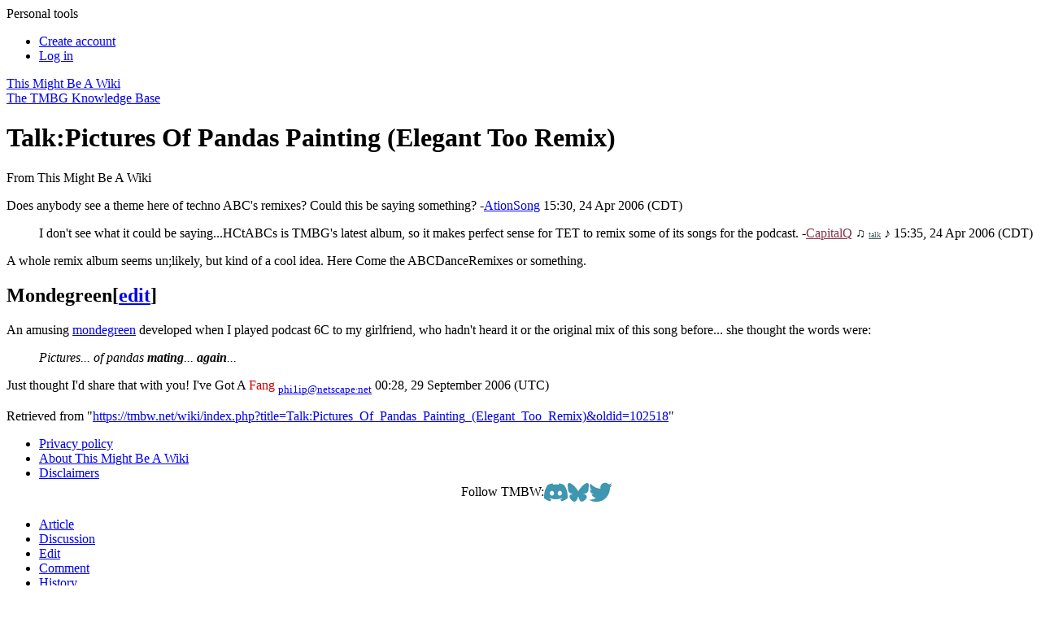

--- FILE ---
content_type: text/html; charset=UTF-8
request_url: https://tmbw.net/wiki/Talk:Pictures_Of_Pandas_Painting_(Elegant_Too_Remix)
body_size: 7195
content:
<!DOCTYPE html>
<html lang="en" dir="ltr" class="client-nojs">
<head>
<meta charset="UTF-8" />
<title>Talk:Pictures Of Pandas Painting (Elegant Too Remix) - TMBW: The They Might Be Giants Knowledge Base</title>
<meta name="generator" content="MediaWiki 1.25.0" />
<link rel="alternate" type="application/x-wiki" title="Edit" href="/wiki/index.php?title=Talk:Pictures_Of_Pandas_Painting_(Elegant_Too_Remix)&amp;action=edit" />
<link rel="edit" title="Edit" href="/wiki/index.php?title=Talk:Pictures_Of_Pandas_Painting_(Elegant_Too_Remix)&amp;action=edit" />
<link rel="apple-touch-icon" href="/apple-touch-icon.png" />
<link rel="shortcut icon" href="/favicon.ico" />
<link rel="search" type="application/opensearchdescription+xml" href="/wiki/opensearch_desc.php" title="This Might Be A Wiki (en)" />
<link rel="EditURI" type="application/rsd+xml" href="https://tmbw.net/wiki/api.php?action=rsd" />
<link rel="alternate" hreflang="x-default" href="/wiki/Talk:Pictures_Of_Pandas_Painting_(Elegant_Too_Remix)" />
<link rel="alternate" type="application/atom+xml" title="This Might Be A Wiki Atom feed" href="/wiki/index.php?title=Special:RecentChanges&amp;feed=atom" />
<link rel="stylesheet" href="https://tmbw.net/wiki/load.php?debug=false&amp;lang=en&amp;modules=azureSkinCSS%7Cmediawiki.legacy.commonPrint%2Cshared%7Cmediawiki.sectionAnchor%7Cmediawiki.ui.button&amp;only=styles&amp;skin=azure&amp;*" />
<meta name="ResourceLoaderDynamicStyles" content="" />
<link rel="stylesheet" href="https://tmbw.net/wiki/load.php?debug=false&amp;lang=en&amp;modules=site&amp;only=styles&amp;skin=azure&amp;*" />
<style>a:lang(ar),a:lang(kk-arab),a:lang(mzn),a:lang(ps),a:lang(ur){text-decoration:none}
/* cache key: tmbw_wikidb:resourceloader:filter:minify-css:7:a2f1a9e3354033da4df1a393c1f9ca92 */</style>
<script>if(window.mw){
mw.loader.state({"azureSkinJS":"loading"});
}</script>
<script src="https://tmbw.net/wiki/load.php?debug=false&amp;lang=en&amp;modules=startup&amp;only=scripts&amp;skin=azure&amp;*"></script>
<script>if(window.mw){
mw.config.set({"wgCanonicalNamespace":"Talk","wgCanonicalSpecialPageName":false,"wgNamespaceNumber":1,"wgPageName":"Talk:Pictures_Of_Pandas_Painting_(Elegant_Too_Remix)","wgTitle":"Pictures Of Pandas Painting (Elegant Too Remix)","wgCurRevisionId":102518,"wgRevisionId":102518,"wgArticleId":12814,"wgIsArticle":true,"wgIsRedirect":false,"wgAction":"view","wgUserName":null,"wgUserGroups":["*"],"wgCategories":[],"wgBreakFrames":false,"wgPageContentLanguage":"en","wgPageContentModel":"wikitext","wgSeparatorTransformTable":["",""],"wgDigitTransformTable":["",""],"wgDefaultDateFormat":"dmy","wgMonthNames":["","January","February","March","April","May","June","July","August","September","October","November","December"],"wgMonthNamesShort":["","Jan","Feb","Mar","Apr","May","Jun","Jul","Aug","Sep","Oct","Nov","Dec"],"wgRelevantPageName":"Talk:Pictures_Of_Pandas_Painting_(Elegant_Too_Remix)","wgRelevantArticleId":12814,"wgIsProbablyEditable":true,"wgRestrictionEdit":[],"wgRestrictionMove":[],"wgWikiEditorEnabledModules":{"toolbar":true,"dialogs":false,"hidesig":true,"preview":true,"publish":false}});
}</script><script>if(window.mw){
mw.loader.implement("user.options",function($,jQuery){mw.user.options.set({"variant":"en"});});mw.loader.implement("user.tokens",function($,jQuery){mw.user.tokens.set({"editToken":"+\\","patrolToken":"+\\","watchToken":"+\\"});});
/* cache key: tmbw_wikidb:resourceloader:filter:minify-js:7:a5c52c063dc436c1ca7c9f456936a5e9 */
}</script>
<script>if(window.mw){
document.write("\u003Cscript src=\"https://tmbw.net/wiki/load.php?debug=false\u0026amp;lang=en\u0026amp;modules=azureSkinJS\u0026amp;only=scripts\u0026amp;skin=azure\u0026amp;*\"\u003E\u003C/script\u003E");
}</script>
<script>if(window.mw){
mw.loader.load(["mediawiki.page.startup","mediawiki.legacy.wikibits","mediawiki.legacy.ajax"]);
}</script>
	<meta property="og:type" content="article" />
	<meta property="og:site_name" content="TMBW: The They Might Be Giants Knowledge Base" />
	<meta property="og:title" content="Talk:Pictures Of Pandas Painting (Elegant Too Remix)" />
	<meta property="og:description" content="Does anybody see a theme here of techno ABC's remixes? Could this be saying something? -AtionSong 15:30, 24 Apr 2006 (CDT)" />
	<meta property="og:url" content="https://tmbw.net/wiki/Talk:Pictures_Of_Pandas_Painting_(Elegant_Too_Remix)" />

<script language="javascript" type="text/javascript">
getcss();

theyDayBanner();

jQuery('#ul-personaltools').ready(function(){ 
	jQuery('#ul-personaltools').slideUp(1000); }); 
	jQuery('#ul-toolbox').ready(function(){ 
	jQuery('#ul-toolbox').slideUp(0); 
});

$(document).ready(function() {
  $('#pagetools-title').on('click',function() {
    $('body').toggleClass('pagetools-open');
  });
  $('#sitenav-title').on('click',function() {
    $('body').toggleClass('sitenav-open');
  });
  $('#personaltoolstitle').on('click',function() {
    $('body').toggleClass('personaltools-open');
  });

  userEditWarning();
});
</script>
<meta name="viewport" content="width=device-width, initial-scale=1">

</head>
<body class="mediawiki ltr sitedir-ltr ns-1 ns-talk page-Talk_Pictures_Of_Pandas_Painting_Elegant_Too_Remix skin-azure action-view vector-animateLayout">
	  	<div id="personaltools">
  	  <span id="personaltoolstitle" onclick="jQuery('#ul-personaltools').slideToggle();">Personal tools</span>
      <ul id="ul-personaltools">
        <li id="pt-createaccount"><a href="/wiki/index.php?title=Special:UserLogin&amp;returnto=Talk%3APictures+Of+Pandas+Painting+%28Elegant+Too+Remix%29&amp;type=signup">Create account</a></li>
        <li id="pt-login"><a href="/wiki/index.php?title=Special:UserLogin&amp;returnto=Talk%3APictures+Of+Pandas+Painting+%28Elegant+Too+Remix%29">Log in</a></li>
	</ul>
	</div><!-- /personaltools -->
	<div id="globalWrapper">
	<div id="supershadow">
	<div id="container">
		
	<a href="/wiki/Main_Page" title="Main Page" id="headerwrapper">
        <div id="header">This Might Be A Wiki</div>
        <div id="subtitle">The TMBG Knowledge Base</div>
      </a>
      <div id="content" class="mw-body-primary" role="main"> <!-- bw, this was previously called innercontainer -->
	<a name="top" id="top"></a>
	<h1 class="first">Talk:Pictures Of Pandas Painting (Elegant Too Remix)</h1>
	<div id="bodyContent" class="mw-body">
	<div id="siteSub">From This Might Be A Wiki</div>
	<div id="contentsub"></div>
        <!-- start content -->
        <div id="mw-content-text" lang="en" dir="ltr" class="mw-content-ltr"><p>Does anybody see a theme here of techno ABC's remixes? Could this be saying something? -<a href="/wiki/User:AtionSong" title="User:AtionSong">AtionSong</a> 15:30, 24 Apr 2006 (CDT)
</p>
<dl><dd>I don't see what it could be saying...HCtABCs is TMBG's latest album, so it makes perfect sense for TET to remix some of its songs for the podcast. -<a href="/wiki/User:CapitalQ" title="User:CapitalQ"><font face="Trebuchet MS" style="color: rgb(133, 54, 74);">CapitalQ</font></a> &#9835; <a href="/wiki/User_talk:CapitalQ" title="User talk:CapitalQ"><font style="color: rgb(63, 93, 91);"><font size="1">talk</font></font></a> &#9834; 15:35, 24 Apr 2006 (CDT)</dd></dl>
<p>A whole remix album seems un;likely, but kind of a cool idea. Here Come the ABCDanceRemixes or something.
</p>
<h2><span class="mw-headline" id="Mondegreen">Mondegreen</span><span class="mw-editsection"><span class="mw-editsection-bracket">[</span><a href="/wiki/index.php?title=Talk:Pictures_Of_Pandas_Painting_(Elegant_Too_Remix)&amp;action=edit&amp;section=1" title="Edit section: Mondegreen">edit</a><span class="mw-editsection-bracket">]</span></span></h2>
<p>An amusing <a href="http://en.wikipedia.org/wiki/Mondegreen" class="extiw" title="wikipedia:Mondegreen">mondegreen</a> developed when I played podcast 6C to my girlfriend, who hadn't heard it or the original mix of this song before... she thought the words were:
</p>
<dl><dd><i>Pictures... of pandas <b>mating</b>... <b>again</b>...</i></dd></dl>
<p>Just thought I'd share that with you! I've Got A <span style="color:#cc0000;">Fang</span> <sub><a href="/wiki/User:I%27ve_Got_A_Fang" title="User:I've Got A Fang">phi1ip</a><a href="/wiki/Special:EmailUser/I%27ve_Got_A_Fang" title="Special:EmailUser/I've Got A Fang">@</a><a href="/wiki/User_talk:I%27ve_Got_A_Fang" title="User talk:I've Got A Fang">netscape&#183;net</a></sub> 00:28, 29 September 2006 (UTC)
</p>
<!-- 
NewPP limit report
CPU time usage: 0.021 seconds
Real time usage: 0.023 seconds
Preprocessor visited node count: 23/1000000
Preprocessor generated node count: 80/1000000
Post‐expand include size: 203/2097152 bytes
Template argument size: 0/2097152 bytes
Highest expansion depth: 2/40
Expensive parser function count: 0/500
-->

<!-- 
Transclusion expansion time report (%,ms,calls,template)
100.00%    2.632      1 - -total
100.00%    2.632      1 - User:CapitalQ/Sig
-->
</div><div class="printfooter">
Retrieved from "<a dir="ltr" href="https://tmbw.net/wiki/index.php?title=Talk:Pictures_Of_Pandas_Painting_(Elegant_Too_Remix)&amp;oldid=102518">https://tmbw.net/wiki/index.php?title=Talk:Pictures_Of_Pandas_Painting_(Elegant_Too_Remix)&amp;oldid=102518</a>"</div>
        <div id='catlinks' class='catlinks catlinks-allhidden'></div>        <!-- end wiki content -->
        	<div class="visualClear"></div>
</div><!-- /bodycontent -->
      </div><!-- /content--> 
      <div id="footer">
      			  <script type="text/javascript">getwaw();</script>
               <ul id="f-list">
          <li id="privacy"><a href="/wiki/TMBW:Privacy_policy" title="TMBW:Privacy policy">Privacy policy</a></li>
          <li id="about"><a href="/wiki/TMBW:About" title="TMBW:About">About This Might Be A Wiki</a></li>
          <li id="disclaimer"><a href="/wiki/TMBW:General_disclaimer" title="TMBW:General disclaimer">Disclaimers</a></li>
	<li style="display: flex;gap: .6em;align-items: center;justify-content: center;">
		<span>Follow TMBW:</span>
		<a target="_blank" href="https://tmbw.net/discord"><svg role="img" viewBox="0 0 24 24" xmlns="http://www.w3.org/2000/svg" style="width: 1.8em; height: 1.8em; vertical-align: middle; fill: #3e96b1">
				<title>Discord</title><path d="M20.317 4.3698a19.7913 19.7913 0 00-4.8851-1.5152.0741.0741 0 00-.0785.0371c-.211.3753-.4447.8648-.6083 1.2495-1.8447-.2762-3.68-.2762-5.4868 0-.1636-.3933-.4058-.8742-.6177-1.2495a.077.077 0 00-.0785-.037 19.7363 19.7363 0 00-4.8852 1.515.0699.0699 0 00-.0321.0277C.5334 9.0458-.319 13.5799.0992 18.0578a.0824.0824 0 00.0312.0561c2.0528 1.5076 4.0413 2.4228 5.9929 3.0294a.0777.0777 0 00.0842-.0276c.4616-.6304.8731-1.2952 1.226-1.9942a.076.076 0 00-.0416-.1057c-.6528-.2476-1.2743-.5495-1.8722-.8923a.077.077 0 01-.0076-.1277c.1258-.0943.2517-.1923.3718-.2914a.0743.0743 0 01.0776-.0105c3.9278 1.7933 8.18 1.7933 12.0614 0a.0739.0739 0 01.0785.0095c.1202.099.246.1981.3728.2924a.077.077 0 01-.0066.1276 12.2986 12.2986 0 01-1.873.8914.0766.0766 0 00-.0407.1067c.3604.698.7719 1.3628 1.225 1.9932a.076.076 0 00.0842.0286c1.961-.6067 3.9495-1.5219 6.0023-3.0294a.077.077 0 00.0313-.0552c.5004-5.177-.8382-9.6739-3.5485-13.6604a.061.061 0 00-.0312-.0286zM8.02 15.3312c-1.1825 0-2.1569-1.0857-2.1569-2.419 0-1.3332.9555-2.4189 2.157-2.4189 1.2108 0 2.1757 1.0952 2.1568 2.419 0 1.3332-.9555 2.4189-2.1569 2.4189zm7.9748 0c-1.1825 0-2.1569-1.0857-2.1569-2.419 0-1.3332.9554-2.4189 2.1569-2.4189 1.2108 0 2.1757 1.0952 2.1568 2.419 0 1.3332-.946 2.4189-2.1568 2.4189Z"/></svg></a>
		<a target="_blank" href="https://bsky.app/profile/tmbw.net"><svg role="img" viewBox="0 0 24 24" xmlns="http://www.w3.org/2000/svg" style="width: 1.6em; height: 1.8em; vertical-align: middle; fill: #3e96b1">
				<title>Bluesky</title><path d="M12 10.8c-1.087-2.114-4.046-6.053-6.798-7.995C2.566.944 1.561 1.266.902 1.565.139 1.908 0 3.08 0 3.768c0 .69.378 5.65.624 6.479.815 2.736 3.713 3.66 6.383 3.364.136-.02.275-.039.415-.056-.138.022-.276.04-.415.056-3.912.58-7.387 2.005-2.83 7.078 5.013 5.19 6.87-1.113 7.823-4.308.953 3.195 2.05 9.271 7.733 4.308 4.267-4.308 1.172-6.498-2.74-7.078a8.741 8.741 0 0 1-.415-.056c.14.017.279.036.415.056 2.67.297 5.568-.628 6.383-3.364.246-.828.624-5.79.624-6.478 0-.69-.139-1.861-.902-2.206-.659-.298-1.664-.62-4.3 1.24C16.046 4.748 13.087 8.687 12 10.8Z"/></svg></a>
		<a target="_blank" href="https://twitter.com/tmbw"><svg role="img" viewBox="0 0 248 204" xmlns="http://www.w3.org/2000/svg" style="width: 1.8em; height: 1.8em; vertical-align: middle; fill: #3e96b1">
				<title>Twitter</title><path d="M221.95 51.29c.15 2.17.15 4.34.15 6.53 0 66.73-50.8 143.69-143.69 143.69v-.04c-27.44.04-54.31-7.82-77.41-22.64 3.99.48 8 .72 12.02.73 22.74.02 44.83-7.61 62.72-21.66-21.61-.41-40.56-14.5-47.18-35.07 7.57 1.46 15.37 1.16 22.8-.87-23.56-4.76-40.51-25.46-40.51-49.5v-.64c7.02 3.91 14.88 6.08 22.92 6.32C11.58 63.31 4.74 33.79 18.14 10.71c25.64 31.55 63.47 50.73 104.08 52.76-4.07-17.54 1.49-35.92 14.61-48.25 20.34-19.12 52.33-18.14 71.45 2.19 11.31-2.23 22.15-6.38 32.07-12.26-3.77 11.69-11.66 21.62-22.2 27.93 10.01-1.18 19.79-3.86 29-7.95-6.78 10.16-15.32 19.01-25.2 26.16z"/></svg></a>
	</li>
        </ul><!-- /f-list -->
      </div><!-- /footer -->
    </div><!-- /container -->
    </div><!-- /supershadow -->
    <div id="p-cactions" class="portlet"><span id="pagetools-title"></span>
	<ul>
        <li id="ca-nstab-main"><a href="/wiki/Pictures_Of_Pandas_Painting_(Elegant_Too_Remix)"><span></span>Article</a></li>
        <li id="ca-talk" class="selected"><a href="/wiki/Talk:Pictures_Of_Pandas_Painting_(Elegant_Too_Remix)"><span></span>Discussion</a></li>
        <li id="ca-edit" class=" istalk"><a href="/wiki/index.php?title=Talk:Pictures_Of_Pandas_Painting_(Elegant_Too_Remix)&amp;action=edit"><span></span>Edit</a></li>
        <li id="ca-addsection"><a href="/wiki/index.php?title=Talk:Pictures_Of_Pandas_Painting_(Elegant_Too_Remix)&amp;action=edit&amp;section=new"><span></span>Comment</a></li>
        <li id="ca-history"><a href="/wiki/index.php?title=Talk:Pictures_Of_Pandas_Painting_(Elegant_Too_Remix)&amp;action=history"><span></span>History</a></li>
      </ul>
    </div>
    <div id="lefttabs"><span id="sitenav-title"></span>
	<div class='portlet' id='p-navigation'>
		<h5>Navigation</h5>
		<div class='pBody'>
			<ul>
				<li id="n-mainpage"><a href="/wiki/Main_Page">Main Page</a></li>
				<li id="n-Site-Map"><a href="/wiki/Site_Map">Site Map</a></li>
				<li id="n-recentchanges"><a href="/wiki/Special:RecentChanges">Recent changes</a></li>
				<li id="n-randompage"><a href="/wiki/Special:Random">Random page</a></li>
				<li id="n-help"><a href="/wiki/Help:Contents">Help</a></li>
				<li id="n-Chat"><a href="/wiki/TMBW_Chat">Chat</a></li>
				<li id="n-Contact-us"><a href="/wiki/Contact_Us">Contact us</a></li>
			</ul>
			<div class="ulfooter">&nbsp;</div>
		</div>
	</div>
		<div class='portlet' id='p-other'>
		<h5>other</h5>
		<div class='pBody'>
			<ul>
				<li id="n-Albums"><a href="/wiki/Discography/Studio_Albums">Albums</a></li>
				<li id="n-Discography"><a href="/wiki/Discography">Discography</a></li>
				<li id="n-Shows"><a href="/wiki/Shows">Shows</a></li>
				<li id="n-Videos"><a href="/wiki/Videos">Videos</a></li>
			</ul>
			<div class="ulfooter">&nbsp;</div>
		</div>
	</div>
		<div class='portlet' id='p-songs'>
		<h5>songs</h5>
		<div class='pBody'>
			<ul>
				<li id="n-Songs"><a href="/wiki/Category:Songs">Songs</a></li>
				<li id="n-Lyrics"><a href="/wiki/Category:Lyrics">Lyrics</a></li>
				<li id="n-Guitar-tabs"><a href="/wiki/Category:Guitar_Tabs">Guitar tabs</a></li>
			</ul>
			<div class="ulfooter">&nbsp;</div>
		</div>
	</div>
		<div id="p-search" class="portlet">
		<h5><label for="searchInput">Search</label></h5>
		<div id="searchBody" class="pBody">
			<form action="/wiki/Special:Search" id="searchform"><div>
				<input id="searchInput" name="search" type="text" accesskey="f" value="Search" onfocus="if(this.value == 'Search') { this.value = ''; }"/>
						<input type="image" src="[data-uri]" alt="Search" style="vertical-align:-20%;" />
			</div></form>
		</div>
		<div class="ulfooter">&nbsp;</div>
	</div>
	<div class="portlet" id="p-tb">
		<h5>Tools</h5>
		<div class="pBody">
			<ul><li><a onclick="jQuery('#ul-toolbox').slideToggle();" style="cursor:pointer;">Toolbox</a></li><span id="ul-toolbox" class="collapsed">
				<li id="t-whatlinkshere"><a href="/wiki/Special:WhatLinksHere/Talk:Pictures_Of_Pandas_Painting_(Elegant_Too_Remix)">What links here</a></li>
				<li id="t-recentchangeslinked"><a href="/wiki/Special:RecentChangesLinked/Talk:Pictures_Of_Pandas_Painting_(Elegant_Too_Remix)">Related changes</a></li>
<li id="t-specialpages"><a href="/wiki/Special:SpecialPages">Special pages</a></li>
				<li id="t-print"><a href="/wiki/index.php?title=Talk:Pictures_Of_Pandas_Painting_(Elegant_Too_Remix)&amp;printable=yes">Printable version</a></li>				<li id="t-permalink"><a href="/wiki/index.php?title=Talk:Pictures_Of_Pandas_Painting_(Elegant_Too_Remix)&amp;oldid=102518">Permanent link</a></li>			</span></ul>
			<div class="ulfooter">&nbsp;</div>
		</div>
	</div>
    </div><!-- /lefttabs -->
    </div><!-- /globalWrapper -->
<!-- here -->
<script>if(window.jQuery)jQuery.ready();</script><script>if(window.mw){
mw.loader.state({"site":"loading","user":"ready","user.groups":"ready"});
}</script>
<script>if(window.mw){
mw.loader.load(["mediawiki.action.view.postEdit","mediawiki.user","mediawiki.hidpi","mediawiki.page.ready","mediawiki.searchSuggest","ext.bw.searchSuggest"],null,true);
}</script>

<script async src="https://www.googletagmanager.com/gtag/js?id=G-WLGJZK701X"></script>
<script>
  window.dataLayer = window.dataLayer || [];
  function gtag(){dataLayer.push(arguments);}
  gtag('js', new Date());
  gtag('config', 'G-WLGJZK701X');
</script>
<script>if(window.mw){
document.write("\u003Cscript src=\"https://tmbw.net/wiki/load.php?debug=false\u0026amp;lang=en\u0026amp;modules=site\u0026amp;only=scripts\u0026amp;skin=azure\u0026amp;*\"\u003E\u003C/script\u003E");
}</script>
  <script>if(window.mw){
mw.config.set({"wgBackendResponseTime":279});
}</script>  </body></html>
